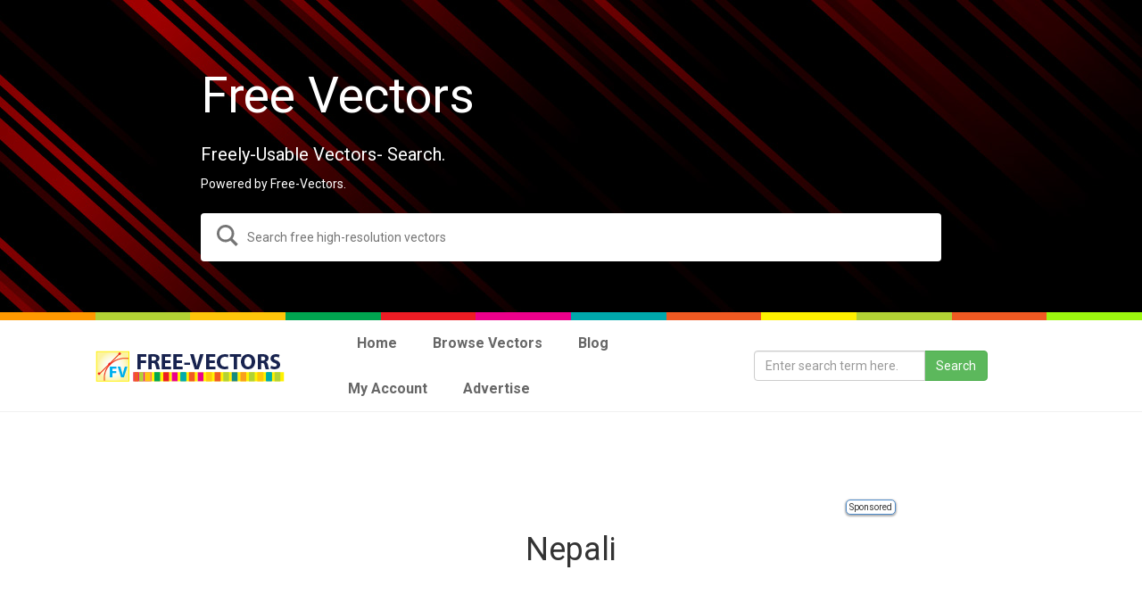

--- FILE ---
content_type: text/html; charset=UTF-8
request_url: https://syndicatedsearch.goog/cse_v2/ads?sjk=GqpdhG4yR%2BaAcRY15HwZig%3D%3D&adsafe=low&adpage=1&cx=001397957134416794882%3A_ptaavpido4&fexp=20606%2C17301431%2C17301434%2C17301435%2C17301266%2C72717108&client=google-coop&q=nepali&r=m&hl=en&ivt=0&type=0&oe=UTF-8&ie=UTF-8&format=p4&ad=p4&nocache=3701769435578569&num=0&output=uds_ads_only&source=gcsc&v=3&bsl=10&pac=0&u_his=2&u_tz=0&dt=1769435578571&u_w=1280&u_h=720&biw=1280&bih=720&psw=1280&psh=2060&frm=0&uio=-&drt=0&jsid=csa&jsv=858536381&rurl=https%3A%2F%2Fdev.free-vectors.com%2Ftag%2Fnepali%2F%23gsc.tab%3D0%26gsc.q%3Dnepali
body_size: 8429
content:
<!doctype html><html lang="en"> <head>    <meta content="NOINDEX, NOFOLLOW" name="ROBOTS"> <meta content="telephone=no" name="format-detection"> <meta content="origin" name="referrer"> <title>Ads by Google</title>   </head> <body>  <div id="adBlock">    </div>  <script nonce="fZU6tKqTNGiqAaWnbdhQoA">window.AFS_AD_REQUEST_RETURN_TIME_ = Date.now();window.IS_GOOGLE_AFS_IFRAME_ = true;(function(){window.ad_json={"caps":[{"n":"isCse","v":"t"}],"bg":{"i":"https://www.google.com/js/bg/T94taNKSSsssP7x0w8bsq1bZfcqIXzBqd7gdxTpBf-w.js","p":"Fcn5ZimIyuwbUj+aJ9wLgL3XTJnghVKUI+/JC8G3Fsfj4/5LipIKosh0oitkLUWIODC2QjzhkLcL2feYq8Z29LarS52Xpvbofw9wBONCk45M7j30s4yPhwNiz8zWI36dc8/1yxqcGrnockpqCiYGh2ixr9kJSPP8qC+jM8wBv9Ykvf2+2ARoYl/xdeNIxOh4LdCZY5ij0pEXapvlB/X58aDqlJsL/8ecXZUThWErZudQBWmvybSHqhHDGbjJDcIs6j1dLDwqVmcsNVAJL5h5s7nsPhGbEevTICK0Oi9+jFyPRNgBeqGG0iDI/anIapjp1daSd6G1E9O8GYWmf5/nJDWwaTFkJ8baxh+URIUDq2YueuvciaNq6kmLeybqkwTcMkLe8hfx06ouIiIVPZVoqqufOYjj5tjTtCM5U7pnvxLVg6ZdZAQR7s1evURfpRHzNO0JZXAgIS5OaxT0LQhafJZxcFPMJ7UpcHxYiI/W/IunEitgavYYCNwfQQNp9CJ6CFxp+yZUtufRwgymqT3PzPq20kjDPQl4KiUPGDGQQWjhHLBEpiL22HO3EMW1UN/n6l8vPwiflw0eWqpQXzMZA5Hc95V6T/pGtmJfKj4b+/3s3T5XdvHFoWvCBhQmcvA6L108FYXsO1hyrMQFFSi1DGBctvQ7HV2PQgtmyFqBXTLPSiKIcjP58/E+eDAoCHyeZL9G2jyZMXea6riVj9WDWi9s5S6tGdx/4bLxJXCy3OEgvx/YQbpXq/PH65+u+oO3ktlyRW+582EcZqrLbWXkleHvvPCkpOpUn5qjodKlTXWhGSVaR1TfhQf9Fqj53stX65ATfc03xhq8UCM7ejlDrZWgfcUYVKFLgLtqpPZHMwcnEVIFO/G6DWudAQEIAfKDt1OYKF41pOQhShy0kH72QW366JM1YZccwiY4WXhUoO124Qmn6TAlVihZLrVMS4GlR2oKTstha7Qkhkd+qYFR8K8wKVfWa5XGQ7Ebe017qOM3KzbpriOnF5LM5/c4lKxRa8Drc7wH9XVxERM0Jz17Wzb9N3nNBQtYEpY7wDbKtV77qgH4t2qCOnCi/Gqsncac7OonIhIyvK9ndQhMY7JCFPhl+I/ALqlPDQwICcpHVbiCZGINSHPLr0QWSAUG79gtjOmdwruGc2tIwMVuV9nAiq8EST9bMtxBrzp1JweKJKUYDsIr/IwOxKOvbsdRlRmcW4iY/3NxIE11r3xDehTSh2i8Cdmr6O2R1+ph3fKWzF6Sl1X7mDt/xVFcaPxLZssWFNzRWldnFqJVHuhTdQNG20EmTypuzRqL/e8Hb9oA2nIRnOUIr/9i0/jf3dvm9MZXpKJoFnh9SE7AaT7V3pNq1BNq37ycQwyvgHN6wIZF4SYU8tX2Gwb6mjM8JJ3W9s5g9+Op8J9D1k+E/ksHiZldb5wvtm7/joa3w3/CtmfcdrpDew8MNI5eLiggF8c6sbe1GFPDTTfO/h1eX0stG/gWtex99EwD1IUczfkplX2bkVLYUcol/bp2KNb0CbwDMVUUxCbFI5pE3he8lJvoVrhOPJa9II6FJd9B1b8gt2oCph+rQRSw343CYv/kRY6HEZA6GGZlNEqxOXeG0GEmDMvhxnOW4ZiMXiaWDaK1vbo/oH2nF1UByxqdB6FCTV/D6c6gWnQk5eypFCuL7vhCM7GXdPGllGBTcHavo8JKi5qjdTcMr7DGU/u2bGbptwm4owNAmGBK3fSSHB9dg29Q9KE6KyOniIIoHOf9SsrK3quN3tDXg/eJPaAuAk9WiQf1N2gYPFIXh34Kc+miRVCDwu57T/Y18OQp+T9EjSd+OpihSMCSNi4DBFuzOZCLcTY3elbnKcDgC++/MfDZym5hw/zm8BcwYKxiuAAqR6gqcDl2PXNQ39Vgd0relLiInAScmBZ7Bt8qrw9FZ5Czs3ojvV8RxG6geU2G4kXT15c2ahQX/cC6YFAN25Gj+AE15sYjvXCiH54FSbK+A1pABH2nMvH9c6eSckiE3uWq1KyIeJRnR1WAAiDo9+ycXRbbl1uJ5Qjnqe6eVZ5yFd6CcuaHuhWuBoFddbApPwYZtG4ybXBjrChqha/7ry/GSDJqT/oh1Liq4LKWcdVGJBVx3HYn05jfPQ6sNryUumzhE9TAMMBYFbR+xeJtItKd/w7+wwjw2jlEWRSiUQNCUr8dkFmqw/opImnYo9PuQxYavukrhuNg8iziwOdFKWhYEaukCSvhyT8oYvWHoFYe7cRwRr0tU4Ud2lpTEcqt9jHg0mC/XgbmJy0C+CoCBCVTuVmQVTI4QH3FGIlIygN5bk96nHd35xqWvKLezFkcbHfOObAGsyYQ46rcpOoyKpiQTfGq14ewWAjaq6WaIEsdvvmK2AflWloa6swZCkVkEO1798PmO4vSrBZY1ZGAFCdQ1bue7L6NhNfZEp6Q0DUSx9CQVTs4dusAq0SMqNFv0cXDWkqg0QP/wqjaWSW9LbDifS70EVe/Hez9+2uLZegUQ0KPqrIUJ6MeCA1pl0y72lXGVDSf/1cMW7nXXax9JQSRQuKr8yfJ8LKFjXeh0+0GkEGPYUA3kuDU9alnIMSa3MGLB1mbwtP751KrStgsAYB6muCtwpCgK6nzMVV3xM0ECB3z53TErK6g2eR/[base64]/[base64]/RUMelLjqrM0D2Zib7XjuuW0YJNRpSlR/+xBkyVpFVGRG7RM3g0UW6PjgU55EfKdip6G27y3Huz4eFz7hlAzMgz8mTA9pPh7ZMPSs9K1n0P9AMaN7U+skPLOKaU4jOPYmC6ZPIs3sZ/5QkF7yL0glvrddfDkLDQxLmZrIKiDv4y5mg2o7DXgU7jr7wraSVjAeAJkEYu+K+HDbxqwwmEgTpTDmkDTkYItV20NeAJlAgfDb+vfaKwUWBZbfVq1TGzwblDn3yUl9/bcNE/dG30oNfgoL33Q13ruMb0LSkkuFdzSGX06ZofF+WKfIOOhNOW8h5GluOkKRSqnwv3cOGl2wRas2unidaFcRhh/p45zTOdoJ77s46mSentP3w7Rnv2gblJzw0HbWLSSyUPei+40CXzRBlI0ISjgSURL4ns+vu2FMaX8FPPPioB4IZUKi/Cl92ERkBrolsk4K+hqDS4O571StQBK0Rvmv8yL/Fv4RfyGQhGUDq/[base64]/5cNs5WtH9Er6zelm+sXKNnHoxq1TIele/u5Mc21MBzHrr1ntYNNFvZuMYTNg6B5CG4QUULtl7Cs8/vURpLIsjfHKQKbK10KReoTCmPw7T6IhpK9rSt4Y4PuYTIrKQmGqg9xS+HKjBZIg51JoKpNiaJeVhhKBaW9AUd1BjT8rQWAqgGz8eAYFkyyMwo9NTsZ1mJlQ8xGWO0p9SjH1FvtiRovcWhP4DWYRM8tgh/Rxf6p0Mf+2z5MJAj7X5x/LJcH/Ws8b652QWWveWc/AfrUPop1y1erafEOHX51ir9vbcC3/hkSNtttckmtKRfNKbdoKISdjv0xeufE+FLeSUW1Iw2jMRioh+ube+3WCusollfIaRIZ+1YJgS+aoks1jCJlRQFTULcqng43yJk/ygNbCVX8nLXqqQbZV5IgvnFn+j9FaE7+LecVGWLt02m+nuRrKUjKvhgZmuE8IpwFhbXXY0t82c7GQbDKctJ61FX6ZZMmeLL9Lg8NLS49eCN4oAfDa/If12zmmCq5RdTNdRgVwwHUNvnsxbM9udiDsCLD8hp7lTYVDRDGirDCz/SPsupMRzAVx+aBNXBdmExbDPmsMp6HxWor/cmAO99NW71PKQwiuJykxiSEC7WEmDhv5x4letuuRPW6WdmqZxK0bgttpvyYG/YJbu083so7Sa1CO1jLEDgIlPrqemgECrzDRnqwaKR3sLHvD2Eg5CXy/Hbgw3c5oMCQ4TVEJskKEDXLOQWaWEhA577T8VjMRVYbATaQBoBn90U0LmTP30K/fDYBSBXnIZBU0XYKkAb8ZWwTtwsSGz9wZE/CXXnCJ0ZUO7Uk+amA8nw5HxtVGHJLxAh9zHV5RjGyIhHG4bLtzchQsRqiBnaxUQ8GdAFAMDCsE9hnI/[base64]/[base64]/py1eolV0oCR8MTn7GGwtiAEpjRlGikBNxP9SPLoI+ar85tOxO/8v770iDW3P1rTzN62qHFSgmKI5rT0bUIPh34xNh9jR9FfythWpCSiZEBZobxinIacd/D0J8PR+KlBAiQGAh7SvRXjuNsem9WR20xkIEkF2rdMVUP84D5fJKcUZzfocnl6Gj7r9xWUeYwM5VCficqp+pZd40VmBV8nynnIVlDN8yxqhumQaglkDolfauHSipZv3aKYavEyScNVcWfgHPuiuQwSGsmqXWBGTRaTT8UoslIsNGdYI8ZeW3SnnGPwA1IKXIHVp/l+IpyJdU9AGIcjNRowpBvJOWQEvhtVduBMVq2tazAH7NQQePcMq3bvoVF+1Q2hRvgLT+YqGIaGVAxbDPsw+OdSdmmipNTf3XxlKl8SEYNbUVlLmPdxqwTejb0grWtAbXfpXQpy9w60SRYIIKzewNShDth9X/WLhI18jXYj0XOrT5t7Ty3qzCip15VxFiGpeP6/nOCcvwHGkqG2sAEdsuiYeeoTbiBc/NuARXqwbEnqRuY3P1IcgJr+3gq3woCErp1uKo+hbAHbZuYnhrS8WYkFr0BQmFiPI+ctujqsSYFnTAmSj7/ldTpGlzcOOgEYJKDIYhp9x9ASWkP1r737D1pA5aBnR/gaKmEUxGitkdKEY+OAB5VHhOUG+SOl88gO2Yxk18HHp5+rrj35/[base64]/BZyHrQnZQR35YOxOULwAAu7gBV6xuEmYRLiPn8N+iL0nTCFDLomeUZW45ht/VrLd/4v8UeojYmSsx1md37vxtS97M3XGekpZDETh4zPa0O9vWe02muOmT0DK/EJMENlAxl1m2Y9zjCxGWF9lS/VyQ8qKFvHt5Vpay6qqvoG6fI5jgrckP8aNiJTAcA8EO6fq3p70MCOJOh3t87kjdIw5Fks7qct1LqEWLGI3E/wVW5H2o2xu4X3LQ9/K1CRE76foQ76e7a9f6AeuiPhbP2GMd34U2uCVfwUFzEVMRyyEAbNci5HH6ypBn3ajLLkdRZsZoergiFVHB6nVLDEVSZWoLchlVwv6RbIRJcTmnBCB/T/haMfpgS2/QB0VPQyYnsGEDSiiyhULJooNzK7pJHT1mmG4CGsqO/UqVPQ6d5FCJ9ZDf4yiCdo8PYa2hL2zzmUHIYABf12qwncNoWE7d6C3F4ziut/TmlNvWhqQzvsmvitteTdZQ/B98Zck0XhblwgrlWo+xwdi8sIB+2Ea4viGFpmgbVZaaCuBq6irCJ3vSQ0jXKxoAu08QcJCOpSXKcua0vEWFm9K5ziT9ydfGdY1NSxzO4wXR92yXM4lafU9Omxt37Lqp7YlmKPnuwbDEOcko/Qlh5jDNWJn6jLVMOYOqlFQHSVCMmADfHEkNNBjmd1m+bbvQYxw9qZVvUuuuBZMKdZA4BgePc4Q5OXtH3hB9k6j3jKB233g0aYKzJUB9honcygtG9DXAlvrwDjUY99ixpr4KQp54DaJIkRvKLi9LupRdL9T/Ygzou53yrBZxzY4TQatoi0t83qv8T87VT3W/vYAtc0AcliqiuEaicB4/ZtnBplwmnmqYjbyzfFowsJzophPLvBTPYG/qf7S4wnyXlfvszDdg2dT1w3e8ILP2YW8NFPHuUMI+xsfjzK55/qQQ4gJq14zvAMyT/DWH7w2zh0I3LK71+IRdUBKCEv3VsQomrtvHttu+wr/yKje77trryru/Y6eYVPDE01EBbIzbIN38OW7XXhN/A6Il+7C++eWb49cF3woaVAt7Hlme2A6Q8vs6e9lPqmce8UZcEABypO+9guAfKQbpFkCZIZi3T8Gq0Xc2+ulncwkvWVTfikc2HtRoKuPoBChs5DdOtehzDfnqZZRQtyeJpkkWxsw94UkW5kwuL5So46nTQtguoO/wPx51P5iPSrj1v/n+zTN/LJXVvkfxS+35jlM03Of1HuXC1fO1aWovojISYiBFfRr27ud91Ct0tfgkNsifbnj+wsNjbm9IbTrCFBuoORgXF6G6JcH1/ET/CSbx+eo5bLxDWxry+uALvHLVILOiix9pvghC6Dl2Knb5IP43me9iRnGu6sn4BM/gvlYPB/ZEEz2gi925wiqZ0pH4nKXTMZoX7gPVanWdY3CmEuera4HO7Iq6SW5NOd7QBjm71AB/gpB0kcEImjYn8wc/fZMNbnoMm+mxUNbdCNxk0TB9MJKQoIKaq/YaDFfv5ckoLIT6H84vm34uQL4BrWKfgg46NyzrJo3+uzxwdQm7UBiPBxLEtLX4/9ZPahXNcU7OGZ/CEcjrLgDIw1g2AOL0zSylZKq+fxjpsW6WxBWFH+NxYj9TU6t0uyjNzR9hwi4Ex4BRFBbKovP5JzgZ7K7aa/YneILBL81oGcPQvCLFMlAckmzm/9W9oZzXkHBS1ssd0uAA/7C2OeDLeW0pIKo0TW7KEuLDSCT6JM+8AwiuuC7v1oay6v1vUoZef+glZolY2BuSJd36KT9OPVqOXYI7/1oEEFFoPciUx+Y/kc0CaUJAh2BPUvT/0QioHAKcSEgs0HnBbSF/[base64]/+iaAx7H0eRYksOA90jhbi3efqFPNEAp8AQdZm/Il88EDoHCC+iN4TnXg8yYRE0Ux6KNoW65vJ1nqv4I65srz49+r74W/1TyN7KHCVdjGDuVWeOI5I8KM1l1z1PfnffPd8GT3rGKfvAdkPqS6Weg3p0+ZH8qIfDJiJRHkhUDQOuMVOyJQAgJ7zRvzsmUFPo5JPpjsk+i+d2ugOEsiukiTFF2UfwJJcatBOmx3m29NQdvIzDMLOl0Uvr96TZPAYwFoSgpeJclReUY40c1QS2NOkSd700dFdkz2/6KQFpW0OkVLOD3QhMtuEzMjawkJL3b2VVZPYeTkhlDruEP3/EySnbn2YuyEOE+rWtX1wFbZuIuCCl9WoZ+M+73/J9QBPCG9zJxaYLy6kbQHbiK6smBTCpTpXNDCUyVToU5sqHSVOCDsSmeAmRWpCDawL1ph7lWEE30QThIsqjwzfY5zo6UKSaB/HanaKFTfxxCscHW9QltMLnY1JfDZPiHwi0UFs1ygAxQnAWaQiqmsN6umfT5O9ozsO392EPjQE+HbINJUXm+8PXWZeZe4P79gPbe9XrA2z4OVMtrKhSqBD0HARy+AJ5neuzTh/QWq832uj2ZMNagnZ1Jj4qntnfLY4V1e6ClWbqsYbdURUI9E0zpyWK+JTYOOzLbCyx26QQz6rwTRKqR2C7EjgYVRlDsuhVV5X8FsLT8aw1J9RVJplUDH/BEbK3+gYHgum0BsV+3d4l29HUxz8R5nCQ4GjXMbOH+SIQvBetfPkVF75qlqtlcZGWBKikJIjK37iogFKoV01R3N7PMzapZVdSu7TRaANeh7JCUTSLAFJc3A2dAzud0iFU+Pyf53zOR7l3fnqr/P4uSpegEo1tBLoKuIz3UGLefLive4jXPX6ZFwBMr0tomdpMVBpTovlc8TXbs9gnxzOElJ6CuP8ynSt9B3nyozjAx9tGRc1REuheyASZwttl1Tuey9ZUY1pN7758Do+HmiPozSd2BIoO/02SIoz4ymK6W45UpLilD53BkJ82Qf+Il2L02gDa5vbuzORIS/S6vhU5JR1hdNnx2fMg9bqQwirf7fwm+JKOuNizhWVDCv/LwtRGsfVBuzIqFborDGaUyP323CyUsBBhv1kbpkA+Iek5TOcqJr+AZDhgg2Kk4+mIx4BVAp5u0WSjMBZusrTNHHliFCMrdSw3FFJhFZUVsu3WYG+ME5K+yo+G+NzOZ3xOHDZ3sQtKQ68RYdLhCsAwpCnVMUSJrOboigGuEgdf1X1uUPCMqnxTftrZw/O2h7OU+jKGfEzTYg3ICZsM049E7nDzu2iVLkW6MG+DV53Ib0cBKWyF3zq0iw+ONuesMlvoDUiYfTwRqtdXi+8xLCuV+qHr1PL5+qGM4gxn8Jl26X4G2+mTPYBiWfrassv5No+U3mgoF6aaWth3BPuunTpiLtpOaNd9q61fMAQJj9c1wg9Y414F59aiVQ4Ae+P+b9/c47Ui5E7C/Zd1gMCMUtoIvtE1MBSdYlSKrSe2PESG7u9IRXpvxsXG5FPnwlQbI4I/mcJ1shY9/ebGvzWWpjEDqAL6W/ICJQGT0RmH7v0hGMowoe7MHPqSTsfxJSx1+lPmXyHdaCSWHaBbLQ5MfsgeKiuVFNvtrnrKnbus66dyFuBrIeCNhZpiLh+093d6/[base64]/BlPd9aIfX8w3hzMSTSXyqWptTYzU86xnnaUZXM8M1c6NQFDD+8wpakt2IiJHlDDTHAcHMudAJMEGu4rYvdk1IOnJEXb9QI4ckAzSlc4ENBTEv/d2/5iuSlpAha62/eOwawOoaGVlBp62S3MVMU65AJRJCq1SsMGZj2/9FIjzbP/gzNwYLLbpSmuir4/rQRK0qHgzvcjvnjGr1U7TwV/pcuIqsEL2zy4LD/TrwlUKc5hPlPwhpCxyJmhBrYbP+JoYOaSkOna2lKB0g2utioQrHPKw5NcTHFILkSqm49cFOEI0KfIW7BJFUFwgO3ATR8GJk4jPY1dlFGLHFltpB4KiZ3szN9R4kIZxuEFj3rd/UHE2PZpwQoYQs7oY4OY4kw2yQ8YPJ+NCyAB/WhigpXHQ7s4tQCo39NaJzPIueTltsCgQeqGAyYZKdccmMd4QAfbZFbSWIadCelLcXEtR6djzVc3JkPQ1+YaRCdn8AEhmuTborcETsEEm4NiaBe+Kn7LB//AcDTYjUcm5SOOUPVNogHCJYR8OgXYwSO/hffFTkoR+FH2qQp/3++lv7v0nsdXeZhdYKAtX5+s8QbDemt61/IG/pnPVstgYhpDshxQ\u003d\u003d"},"gd":{"ff":{"fd":"swap","eiell":true,"pcsbs":"44","pcsbp":"8","esb":true},"cd":{"pid":"google-coop"},"pc":{},"dc":{"d":true}}};})();</script> <script src="/adsense/search/async-ads.js?pac=0" type="text/javascript" nonce="fZU6tKqTNGiqAaWnbdhQoA"></script>  </body> </html>

--- FILE ---
content_type: text/html; charset=utf-8
request_url: https://www.google.com/recaptcha/api2/aframe
body_size: 115
content:
<!DOCTYPE HTML><html><head><meta http-equiv="content-type" content="text/html; charset=UTF-8"></head><body><script nonce="AmxTgE-ULIoB1KbQsAKuVw">/** Anti-fraud and anti-abuse applications only. See google.com/recaptcha */ try{var clients={'sodar':'https://pagead2.googlesyndication.com/pagead/sodar?'};window.addEventListener("message",function(a){try{if(a.source===window.parent){var b=JSON.parse(a.data);var c=clients[b['id']];if(c){var d=document.createElement('img');d.src=c+b['params']+'&rc='+(localStorage.getItem("rc::a")?sessionStorage.getItem("rc::b"):"");window.document.body.appendChild(d);sessionStorage.setItem("rc::e",parseInt(sessionStorage.getItem("rc::e")||0)+1);localStorage.setItem("rc::h",'1769435579249');}}}catch(b){}});window.parent.postMessage("_grecaptcha_ready", "*");}catch(b){}</script></body></html>

--- FILE ---
content_type: application/javascript; charset=utf-8
request_url: https://cse.google.com/cse/element/v1?rsz=filtered_cse&num=10&hl=en&source=gcsc&cselibv=f71e4ed980f4c082&cx=001397957134416794882%3A_ptaavpido4&q=nepali&safe=off&cse_tok=AEXjvhIIdTouezJZfUEb3LwxVVA1%3A1769435576918&sort=&exp=cc%2Capo&callback=google.search.cse.api19165&rurl=https%3A%2F%2Fdev.free-vectors.com%2Ftag%2Fnepali%2F%23gsc.tab%3D0%26gsc.q%3Dnepali
body_size: 431
content:
/*O_o*/
google.search.cse.api19165({
  "cursor": {
    "currentPageIndex": 0,
    "estimatedResultCount": "1",
    "moreResultsUrl": "http://www.google.com/cse?oe=utf8&ie=utf8&source=uds&q=nepali&safe=off&sort=&cx=001397957134416794882:_ptaavpido4&start=0",
    "resultCount": "1",
    "searchResultTime": "0.20",
    "pages": [
      {
        "label": 1,
        "start": "0"
      }
    ],
    "isExactTotalResults": true
  },
  "results": [
    {
      "clicktrackUrl": "https://www.google.com/url?client=internal-element-cse&cx=001397957134416794882:_ptaavpido4&q=https://free-vectors.com/browse-by-tags/&sa=U&ved=2ahUKEwjOp-WYramSAxWfE1kFHevkGGAQFnoECAEQAQ&usg=AOvVaw2v_bSCZXZl8drSrEkqOoxF",
      "content": "\u003cb\u003enepali\u003c/b\u003e (1); \u003cb\u003eNepali\u003c/b\u003e Free Vectors Download (6); Nervous Free Vectors Download (2); Nest Free Vectors Download (1); Net Free Vectors Download (8); Netherlands&nbsp;...",
      "contentNoFormatting": "nepali (1); Nepali Free Vectors Download (6); Nervous Free Vectors Download (2); Nest Free Vectors Download (1); Net Free Vectors Download (8); Netherlands ...",
      "title": "Browse By Tags - Free-Vectors.com",
      "titleNoFormatting": "Browse By Tags - Free-Vectors.com",
      "formattedUrl": "https://free-vectors.com/browse-by-tags/",
      "unescapedUrl": "https://free-vectors.com/browse-by-tags/",
      "url": "https://free-vectors.com/browse-by-tags/",
      "visibleUrl": "free-vectors.com",
      "richSnippet": {
        "cseImage": {
          "src": "https://s0.wp.com/i/blank.jpg"
        },
        "metatags": {
          "articlePublishedTime": "2012-06-08T07:26:49+00:00",
          "ogTitle": "Browse By Tags",
          "ogDescription": "Visit the post for more.",
          "ogImage": "https://s0.wp.com/i/blank.jpg",
          "ogLocale": "en_US",
          "twitterTextTitle": "Browse By Tags",
          "ogType": "article",
          "twitterCard": "summary",
          "viewport": "width=device-width, initial-scale=1",
          "twitterDescription": "Visit the post for more.",
          "ogUrl": "https://free-vectors.com/browse-by-tags/",
          "ogSiteName": "Free Vector Graphics Download | Free Vector Clip Art Packs | Free-Vectors.com",
          "articleModifiedTime": "2021-01-26T05:52:45+00:00"
        },
        "cseThumbnail": {
          "src": "https://encrypted-tbn0.gstatic.com/images?q=tbn:ANd9GcQWFd3H4RHfOldxeesuf5INtso9lDvoaCpBocXJaRRmC-FLpHMaF4tw1Uk&s",
          "width": "200",
          "height": "200"
        }
      },
      "breadcrumbUrl": {
        "host": "free-vectors.com",
        "crumbs": [
          "browse-by-tags"
        ]
      }
    }
  ],
  "findMoreOnGoogle": {
    "url": "https://www.google.com/search?client=ms-google-coop&q=nepali&cx=001397957134416794882:_ptaavpido4"
  }
});